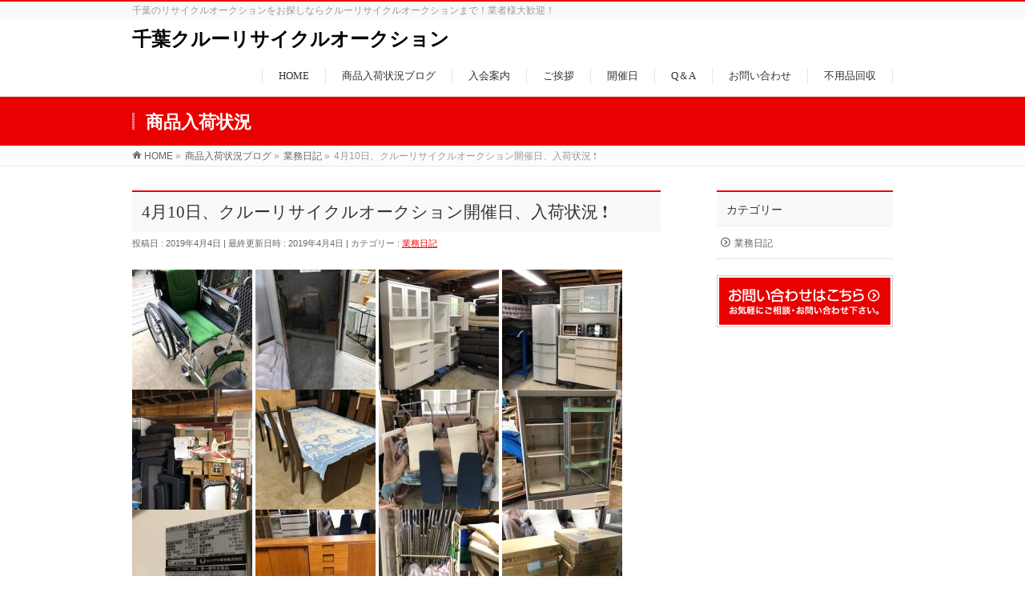

--- FILE ---
content_type: text/html; charset=UTF-8
request_url: http://www.crew-auction.com/work-blog/180712/
body_size: 54271
content:
<!DOCTYPE html>
<!--[if IE]>
<meta http-equiv="X-UA-Compatible" content="IE=Edge">
<![endif]-->
<html xmlns:fb="http://ogp.me/ns/fb#" lang="ja">
<head>
<meta charset="UTF-8" />
<link rel="start" href="http://www.crew-auction.com" title="HOME" />

<meta id="viewport" name="viewport" content="width=device-width, initial-scale=1">
<title>4月10日、クルーリサイクルオークション開催日、入荷状況 &#x2757;&#xfe0f; | 千葉クルーリサイクルオークション</title>
<meta name='robots' content='max-image-preview:large' />
	<style>img:is([sizes="auto" i], [sizes^="auto," i]) { contain-intrinsic-size: 3000px 1500px }</style>
	<link rel="alternate" type="application/rss+xml" title="千葉クルーリサイクルオークション &raquo; フィード" href="http://www.crew-auction.com/feed/" />
<link rel="alternate" type="application/rss+xml" title="千葉クルーリサイクルオークション &raquo; コメントフィード" href="http://www.crew-auction.com/comments/feed/" />
<link rel="alternate" type="application/rss+xml" title="千葉クルーリサイクルオークション &raquo; 4月10日、クルーリサイクルオークション開催日、入荷状況 &#x2757;&#xfe0f; のコメントのフィード" href="http://www.crew-auction.com/work-blog/180712/feed/" />
<meta name="description" content="                                   レンジボード、大量&#x2757;&#xfe0f;リモワ、キャリーバッグ新品&#x2753;&#x2757;&#xfe0f;飾り棚&#x2757;&#xfe0f;電子レンジ、オーブン、エアコン、炊飯器&#x2757;&#xfe0f;パイプ椅子、会議テーブル&#x2757;&#xfe0f;フロアマット、大量&#x2757;&#xfe0f;倉庫パンパンです。" />
<style type="text/css">.keyColorBG,.keyColorBGh:hover,.keyColor_bg,.keyColor_bg_hover:hover{background-color: #e90000;}.keyColorCl,.keyColorClh:hover,.keyColor_txt,.keyColor_txt_hover:hover{color: #e90000;}.keyColorBd,.keyColorBdh:hover,.keyColor_border,.keyColor_border_hover:hover{border-color: #e90000;}.color_keyBG,.color_keyBGh:hover,.color_key_bg,.color_key_bg_hover:hover{background-color: #e90000;}.color_keyCl,.color_keyClh:hover,.color_key_txt,.color_key_txt_hover:hover{color: #e90000;}.color_keyBd,.color_keyBdh:hover,.color_key_border,.color_key_border_hover:hover{border-color: #e90000;}</style>
<script type="text/javascript">
/* <![CDATA[ */
window._wpemojiSettings = {"baseUrl":"https:\/\/s.w.org\/images\/core\/emoji\/16.0.1\/72x72\/","ext":".png","svgUrl":"https:\/\/s.w.org\/images\/core\/emoji\/16.0.1\/svg\/","svgExt":".svg","source":{"concatemoji":"http:\/\/www.crew-auction.com\/wp-includes\/js\/wp-emoji-release.min.js?ver=6.8.3"}};
/*! This file is auto-generated */
!function(s,n){var o,i,e;function c(e){try{var t={supportTests:e,timestamp:(new Date).valueOf()};sessionStorage.setItem(o,JSON.stringify(t))}catch(e){}}function p(e,t,n){e.clearRect(0,0,e.canvas.width,e.canvas.height),e.fillText(t,0,0);var t=new Uint32Array(e.getImageData(0,0,e.canvas.width,e.canvas.height).data),a=(e.clearRect(0,0,e.canvas.width,e.canvas.height),e.fillText(n,0,0),new Uint32Array(e.getImageData(0,0,e.canvas.width,e.canvas.height).data));return t.every(function(e,t){return e===a[t]})}function u(e,t){e.clearRect(0,0,e.canvas.width,e.canvas.height),e.fillText(t,0,0);for(var n=e.getImageData(16,16,1,1),a=0;a<n.data.length;a++)if(0!==n.data[a])return!1;return!0}function f(e,t,n,a){switch(t){case"flag":return n(e,"\ud83c\udff3\ufe0f\u200d\u26a7\ufe0f","\ud83c\udff3\ufe0f\u200b\u26a7\ufe0f")?!1:!n(e,"\ud83c\udde8\ud83c\uddf6","\ud83c\udde8\u200b\ud83c\uddf6")&&!n(e,"\ud83c\udff4\udb40\udc67\udb40\udc62\udb40\udc65\udb40\udc6e\udb40\udc67\udb40\udc7f","\ud83c\udff4\u200b\udb40\udc67\u200b\udb40\udc62\u200b\udb40\udc65\u200b\udb40\udc6e\u200b\udb40\udc67\u200b\udb40\udc7f");case"emoji":return!a(e,"\ud83e\udedf")}return!1}function g(e,t,n,a){var r="undefined"!=typeof WorkerGlobalScope&&self instanceof WorkerGlobalScope?new OffscreenCanvas(300,150):s.createElement("canvas"),o=r.getContext("2d",{willReadFrequently:!0}),i=(o.textBaseline="top",o.font="600 32px Arial",{});return e.forEach(function(e){i[e]=t(o,e,n,a)}),i}function t(e){var t=s.createElement("script");t.src=e,t.defer=!0,s.head.appendChild(t)}"undefined"!=typeof Promise&&(o="wpEmojiSettingsSupports",i=["flag","emoji"],n.supports={everything:!0,everythingExceptFlag:!0},e=new Promise(function(e){s.addEventListener("DOMContentLoaded",e,{once:!0})}),new Promise(function(t){var n=function(){try{var e=JSON.parse(sessionStorage.getItem(o));if("object"==typeof e&&"number"==typeof e.timestamp&&(new Date).valueOf()<e.timestamp+604800&&"object"==typeof e.supportTests)return e.supportTests}catch(e){}return null}();if(!n){if("undefined"!=typeof Worker&&"undefined"!=typeof OffscreenCanvas&&"undefined"!=typeof URL&&URL.createObjectURL&&"undefined"!=typeof Blob)try{var e="postMessage("+g.toString()+"("+[JSON.stringify(i),f.toString(),p.toString(),u.toString()].join(",")+"));",a=new Blob([e],{type:"text/javascript"}),r=new Worker(URL.createObjectURL(a),{name:"wpTestEmojiSupports"});return void(r.onmessage=function(e){c(n=e.data),r.terminate(),t(n)})}catch(e){}c(n=g(i,f,p,u))}t(n)}).then(function(e){for(var t in e)n.supports[t]=e[t],n.supports.everything=n.supports.everything&&n.supports[t],"flag"!==t&&(n.supports.everythingExceptFlag=n.supports.everythingExceptFlag&&n.supports[t]);n.supports.everythingExceptFlag=n.supports.everythingExceptFlag&&!n.supports.flag,n.DOMReady=!1,n.readyCallback=function(){n.DOMReady=!0}}).then(function(){return e}).then(function(){var e;n.supports.everything||(n.readyCallback(),(e=n.source||{}).concatemoji?t(e.concatemoji):e.wpemoji&&e.twemoji&&(t(e.twemoji),t(e.wpemoji)))}))}((window,document),window._wpemojiSettings);
/* ]]> */
</script>
<style id='wp-emoji-styles-inline-css' type='text/css'>

	img.wp-smiley, img.emoji {
		display: inline !important;
		border: none !important;
		box-shadow: none !important;
		height: 1em !important;
		width: 1em !important;
		margin: 0 0.07em !important;
		vertical-align: -0.1em !important;
		background: none !important;
		padding: 0 !important;
	}
</style>
<link rel='stylesheet' id='wp-block-library-css' href='http://www.crew-auction.com/wp-includes/css/dist/block-library/style.min.css?ver=6.8.3' type='text/css' media='all' />
<style id='classic-theme-styles-inline-css' type='text/css'>
/*! This file is auto-generated */
.wp-block-button__link{color:#fff;background-color:#32373c;border-radius:9999px;box-shadow:none;text-decoration:none;padding:calc(.667em + 2px) calc(1.333em + 2px);font-size:1.125em}.wp-block-file__button{background:#32373c;color:#fff;text-decoration:none}
</style>
<style id='global-styles-inline-css' type='text/css'>
:root{--wp--preset--aspect-ratio--square: 1;--wp--preset--aspect-ratio--4-3: 4/3;--wp--preset--aspect-ratio--3-4: 3/4;--wp--preset--aspect-ratio--3-2: 3/2;--wp--preset--aspect-ratio--2-3: 2/3;--wp--preset--aspect-ratio--16-9: 16/9;--wp--preset--aspect-ratio--9-16: 9/16;--wp--preset--color--black: #000000;--wp--preset--color--cyan-bluish-gray: #abb8c3;--wp--preset--color--white: #ffffff;--wp--preset--color--pale-pink: #f78da7;--wp--preset--color--vivid-red: #cf2e2e;--wp--preset--color--luminous-vivid-orange: #ff6900;--wp--preset--color--luminous-vivid-amber: #fcb900;--wp--preset--color--light-green-cyan: #7bdcb5;--wp--preset--color--vivid-green-cyan: #00d084;--wp--preset--color--pale-cyan-blue: #8ed1fc;--wp--preset--color--vivid-cyan-blue: #0693e3;--wp--preset--color--vivid-purple: #9b51e0;--wp--preset--gradient--vivid-cyan-blue-to-vivid-purple: linear-gradient(135deg,rgba(6,147,227,1) 0%,rgb(155,81,224) 100%);--wp--preset--gradient--light-green-cyan-to-vivid-green-cyan: linear-gradient(135deg,rgb(122,220,180) 0%,rgb(0,208,130) 100%);--wp--preset--gradient--luminous-vivid-amber-to-luminous-vivid-orange: linear-gradient(135deg,rgba(252,185,0,1) 0%,rgba(255,105,0,1) 100%);--wp--preset--gradient--luminous-vivid-orange-to-vivid-red: linear-gradient(135deg,rgba(255,105,0,1) 0%,rgb(207,46,46) 100%);--wp--preset--gradient--very-light-gray-to-cyan-bluish-gray: linear-gradient(135deg,rgb(238,238,238) 0%,rgb(169,184,195) 100%);--wp--preset--gradient--cool-to-warm-spectrum: linear-gradient(135deg,rgb(74,234,220) 0%,rgb(151,120,209) 20%,rgb(207,42,186) 40%,rgb(238,44,130) 60%,rgb(251,105,98) 80%,rgb(254,248,76) 100%);--wp--preset--gradient--blush-light-purple: linear-gradient(135deg,rgb(255,206,236) 0%,rgb(152,150,240) 100%);--wp--preset--gradient--blush-bordeaux: linear-gradient(135deg,rgb(254,205,165) 0%,rgb(254,45,45) 50%,rgb(107,0,62) 100%);--wp--preset--gradient--luminous-dusk: linear-gradient(135deg,rgb(255,203,112) 0%,rgb(199,81,192) 50%,rgb(65,88,208) 100%);--wp--preset--gradient--pale-ocean: linear-gradient(135deg,rgb(255,245,203) 0%,rgb(182,227,212) 50%,rgb(51,167,181) 100%);--wp--preset--gradient--electric-grass: linear-gradient(135deg,rgb(202,248,128) 0%,rgb(113,206,126) 100%);--wp--preset--gradient--midnight: linear-gradient(135deg,rgb(2,3,129) 0%,rgb(40,116,252) 100%);--wp--preset--font-size--small: 13px;--wp--preset--font-size--medium: 20px;--wp--preset--font-size--large: 36px;--wp--preset--font-size--x-large: 42px;--wp--preset--spacing--20: 0.44rem;--wp--preset--spacing--30: 0.67rem;--wp--preset--spacing--40: 1rem;--wp--preset--spacing--50: 1.5rem;--wp--preset--spacing--60: 2.25rem;--wp--preset--spacing--70: 3.38rem;--wp--preset--spacing--80: 5.06rem;--wp--preset--shadow--natural: 6px 6px 9px rgba(0, 0, 0, 0.2);--wp--preset--shadow--deep: 12px 12px 50px rgba(0, 0, 0, 0.4);--wp--preset--shadow--sharp: 6px 6px 0px rgba(0, 0, 0, 0.2);--wp--preset--shadow--outlined: 6px 6px 0px -3px rgba(255, 255, 255, 1), 6px 6px rgba(0, 0, 0, 1);--wp--preset--shadow--crisp: 6px 6px 0px rgba(0, 0, 0, 1);}:where(.is-layout-flex){gap: 0.5em;}:where(.is-layout-grid){gap: 0.5em;}body .is-layout-flex{display: flex;}.is-layout-flex{flex-wrap: wrap;align-items: center;}.is-layout-flex > :is(*, div){margin: 0;}body .is-layout-grid{display: grid;}.is-layout-grid > :is(*, div){margin: 0;}:where(.wp-block-columns.is-layout-flex){gap: 2em;}:where(.wp-block-columns.is-layout-grid){gap: 2em;}:where(.wp-block-post-template.is-layout-flex){gap: 1.25em;}:where(.wp-block-post-template.is-layout-grid){gap: 1.25em;}.has-black-color{color: var(--wp--preset--color--black) !important;}.has-cyan-bluish-gray-color{color: var(--wp--preset--color--cyan-bluish-gray) !important;}.has-white-color{color: var(--wp--preset--color--white) !important;}.has-pale-pink-color{color: var(--wp--preset--color--pale-pink) !important;}.has-vivid-red-color{color: var(--wp--preset--color--vivid-red) !important;}.has-luminous-vivid-orange-color{color: var(--wp--preset--color--luminous-vivid-orange) !important;}.has-luminous-vivid-amber-color{color: var(--wp--preset--color--luminous-vivid-amber) !important;}.has-light-green-cyan-color{color: var(--wp--preset--color--light-green-cyan) !important;}.has-vivid-green-cyan-color{color: var(--wp--preset--color--vivid-green-cyan) !important;}.has-pale-cyan-blue-color{color: var(--wp--preset--color--pale-cyan-blue) !important;}.has-vivid-cyan-blue-color{color: var(--wp--preset--color--vivid-cyan-blue) !important;}.has-vivid-purple-color{color: var(--wp--preset--color--vivid-purple) !important;}.has-black-background-color{background-color: var(--wp--preset--color--black) !important;}.has-cyan-bluish-gray-background-color{background-color: var(--wp--preset--color--cyan-bluish-gray) !important;}.has-white-background-color{background-color: var(--wp--preset--color--white) !important;}.has-pale-pink-background-color{background-color: var(--wp--preset--color--pale-pink) !important;}.has-vivid-red-background-color{background-color: var(--wp--preset--color--vivid-red) !important;}.has-luminous-vivid-orange-background-color{background-color: var(--wp--preset--color--luminous-vivid-orange) !important;}.has-luminous-vivid-amber-background-color{background-color: var(--wp--preset--color--luminous-vivid-amber) !important;}.has-light-green-cyan-background-color{background-color: var(--wp--preset--color--light-green-cyan) !important;}.has-vivid-green-cyan-background-color{background-color: var(--wp--preset--color--vivid-green-cyan) !important;}.has-pale-cyan-blue-background-color{background-color: var(--wp--preset--color--pale-cyan-blue) !important;}.has-vivid-cyan-blue-background-color{background-color: var(--wp--preset--color--vivid-cyan-blue) !important;}.has-vivid-purple-background-color{background-color: var(--wp--preset--color--vivid-purple) !important;}.has-black-border-color{border-color: var(--wp--preset--color--black) !important;}.has-cyan-bluish-gray-border-color{border-color: var(--wp--preset--color--cyan-bluish-gray) !important;}.has-white-border-color{border-color: var(--wp--preset--color--white) !important;}.has-pale-pink-border-color{border-color: var(--wp--preset--color--pale-pink) !important;}.has-vivid-red-border-color{border-color: var(--wp--preset--color--vivid-red) !important;}.has-luminous-vivid-orange-border-color{border-color: var(--wp--preset--color--luminous-vivid-orange) !important;}.has-luminous-vivid-amber-border-color{border-color: var(--wp--preset--color--luminous-vivid-amber) !important;}.has-light-green-cyan-border-color{border-color: var(--wp--preset--color--light-green-cyan) !important;}.has-vivid-green-cyan-border-color{border-color: var(--wp--preset--color--vivid-green-cyan) !important;}.has-pale-cyan-blue-border-color{border-color: var(--wp--preset--color--pale-cyan-blue) !important;}.has-vivid-cyan-blue-border-color{border-color: var(--wp--preset--color--vivid-cyan-blue) !important;}.has-vivid-purple-border-color{border-color: var(--wp--preset--color--vivid-purple) !important;}.has-vivid-cyan-blue-to-vivid-purple-gradient-background{background: var(--wp--preset--gradient--vivid-cyan-blue-to-vivid-purple) !important;}.has-light-green-cyan-to-vivid-green-cyan-gradient-background{background: var(--wp--preset--gradient--light-green-cyan-to-vivid-green-cyan) !important;}.has-luminous-vivid-amber-to-luminous-vivid-orange-gradient-background{background: var(--wp--preset--gradient--luminous-vivid-amber-to-luminous-vivid-orange) !important;}.has-luminous-vivid-orange-to-vivid-red-gradient-background{background: var(--wp--preset--gradient--luminous-vivid-orange-to-vivid-red) !important;}.has-very-light-gray-to-cyan-bluish-gray-gradient-background{background: var(--wp--preset--gradient--very-light-gray-to-cyan-bluish-gray) !important;}.has-cool-to-warm-spectrum-gradient-background{background: var(--wp--preset--gradient--cool-to-warm-spectrum) !important;}.has-blush-light-purple-gradient-background{background: var(--wp--preset--gradient--blush-light-purple) !important;}.has-blush-bordeaux-gradient-background{background: var(--wp--preset--gradient--blush-bordeaux) !important;}.has-luminous-dusk-gradient-background{background: var(--wp--preset--gradient--luminous-dusk) !important;}.has-pale-ocean-gradient-background{background: var(--wp--preset--gradient--pale-ocean) !important;}.has-electric-grass-gradient-background{background: var(--wp--preset--gradient--electric-grass) !important;}.has-midnight-gradient-background{background: var(--wp--preset--gradient--midnight) !important;}.has-small-font-size{font-size: var(--wp--preset--font-size--small) !important;}.has-medium-font-size{font-size: var(--wp--preset--font-size--medium) !important;}.has-large-font-size{font-size: var(--wp--preset--font-size--large) !important;}.has-x-large-font-size{font-size: var(--wp--preset--font-size--x-large) !important;}
:where(.wp-block-post-template.is-layout-flex){gap: 1.25em;}:where(.wp-block-post-template.is-layout-grid){gap: 1.25em;}
:where(.wp-block-columns.is-layout-flex){gap: 2em;}:where(.wp-block-columns.is-layout-grid){gap: 2em;}
:root :where(.wp-block-pullquote){font-size: 1.5em;line-height: 1.6;}
</style>
<link rel='stylesheet' id='contact-form-7-css' href='http://www.crew-auction.com/wp-content/plugins/contact-form-7/includes/css/styles.css?ver=6.1.1' type='text/css' media='all' />
<link rel='stylesheet' id='Biz_Vektor_common_style-css' href='http://www.crew-auction.com/wp-content/themes/biz-vektor/css/bizvektor_common_min.css?ver=1.13.1' type='text/css' media='all' />
<link rel='stylesheet' id='Biz_Vektor_Design_style-css' href='http://www.crew-auction.com/wp-content/themes/biz-vektor/design_skins/003/css/003.css?ver=1.13.1' type='text/css' media='all' />
<link rel='stylesheet' id='Biz_Vektor_plugin_sns_style-css' href='http://www.crew-auction.com/wp-content/themes/biz-vektor/plugins/sns/style_bizvektor_sns.css?ver=6.8.3' type='text/css' media='all' />
<link rel='stylesheet' id='jquery.lightbox.min.css-css' href='http://www.crew-auction.com/wp-content/plugins/wp-jquery-lightbox/lightboxes/wp-jquery-lightbox/styles/lightbox.min.css?ver=2.3.4' type='text/css' media='all' />
<link rel='stylesheet' id='jqlb-overrides-css' href='http://www.crew-auction.com/wp-content/plugins/wp-jquery-lightbox/lightboxes/wp-jquery-lightbox/styles/overrides.css?ver=2.3.4' type='text/css' media='all' />
<style id='jqlb-overrides-inline-css' type='text/css'>

			#outerImageContainer {
				box-shadow: 0 0 4px 2px rgba(0,0,0,.2);
			}
			#imageContainer{
				padding: 6px;
			}
			#imageDataContainer {
				box-shadow: 0 -4px 0 0 #fff, 0 0 4px 2px rgba(0,0,0,.1);
				z-index: auto;
			}
			#prevArrow,
			#nextArrow{
				background-color: rgba(255,255,255,.7;
				color: #000000;
			}
</style>
<script type="text/javascript" src="http://www.crew-auction.com/wp-includes/js/jquery/jquery.min.js?ver=3.7.1" id="jquery-core-js"></script>
<script type="text/javascript" src="http://www.crew-auction.com/wp-includes/js/jquery/jquery-migrate.min.js?ver=3.4.1" id="jquery-migrate-js"></script>
<link rel="https://api.w.org/" href="http://www.crew-auction.com/wp-json/" /><link rel="alternate" title="JSON" type="application/json" href="http://www.crew-auction.com/wp-json/wp/v2/posts/1247" /><link rel="EditURI" type="application/rsd+xml" title="RSD" href="http://www.crew-auction.com/xmlrpc.php?rsd" />
<link rel="canonical" href="http://www.crew-auction.com/work-blog/180712/" />
<link rel='shortlink' href='http://www.crew-auction.com/?p=1247' />
<link rel="alternate" title="oEmbed (JSON)" type="application/json+oembed" href="http://www.crew-auction.com/wp-json/oembed/1.0/embed?url=http%3A%2F%2Fwww.crew-auction.com%2Fwork-blog%2F180712%2F" />
<link rel="alternate" title="oEmbed (XML)" type="text/xml+oembed" href="http://www.crew-auction.com/wp-json/oembed/1.0/embed?url=http%3A%2F%2Fwww.crew-auction.com%2Fwork-blog%2F180712%2F&#038;format=xml" />
<!-- [ BizVektor OGP ] -->
<meta property="og:site_name" content="千葉クルーリサイクルオークション" />
<meta property="og:url" content="http://www.crew-auction.com/work-blog/180712/" />
<meta property="fb:app_id" content="" />
<meta property="og:type" content="article" />
<meta property="og:title" content="4月10日、クルーリサイクルオークション開催日、入荷状況 &#x2757;&#xfe0f; | 千葉クルーリサイクルオークション" />
<meta property="og:description" content="                                    レンジボード、大量&#x2757;&#xfe0f;  リモワ、キャリーバッグ新品&#x2753;&#x2757;&#xfe0f;  飾り棚&#x2757;&#xfe0f;  電子レンジ、オーブン、エアコン、炊飯器&#x2757;&#xfe0f;  パイプ椅子、会議テーブル&#x2757;&#xfe0f;  フロアマット、大量&#x2757;&#xfe0f;  倉庫パンパンです。 " />
<!-- [ /BizVektor OGP ] -->
<!--[if lte IE 8]>
<link rel="stylesheet" type="text/css" media="all" href="http://www.crew-auction.com/wp-content/themes/biz-vektor/design_skins/003/css/003_oldie.css" />
<![endif]-->
<link rel="preconnect" href="https://fonts.gstatic.com">
<link href="https://fonts.googleapis.com/css2?family=Anton&family=Lato:wght@900&display=swap" rel="stylesheet"><link rel="pingback" href="http://www.crew-auction.com/xmlrpc.php" />
<style type="text/css" id="custom-background-css">
body.custom-background { background-color: #ffffff; }
</style>
			<style type="text/css">

a { color:#ff0000 }

#searchform input[type=submit],
p.form-submit input[type=submit],
form#searchform input#searchsubmit,
.content form input.wpcf7-submit,
#confirm-button input,
a.btn,
.linkBtn a,
input[type=button],
input[type=submit],
.sideTower li#sideContact.sideBnr a,
.content .infoList .rssBtn a { background-color:#e90000; }

.moreLink a { border-left-color:#e90000; }
.moreLink a:hover { background-color:#e90000; }
.moreLink a:after { color:#e90000; }
.moreLink a:hover:after { color:#fff; }

#headerTop { border-top-color:#e90000; }

.headMainMenu li:hover { color:#e90000; }
.headMainMenu li > a:hover,
.headMainMenu li.current_page_item > a { color:#e90000; }

#pageTitBnr { background-color:#e90000; }

.content h2,
.content h1.contentTitle,
.content h1.entryPostTitle,
.sideTower h3.localHead,
.sideWidget h4  { border-top-color:#e90000; }

.content h3:after,
.content .child_page_block h4:after { border-bottom-color:#e90000; }

.sideTower li#sideContact.sideBnr a:hover,
.content .infoList .rssBtn a:hover,
form#searchform input#searchsubmit:hover { background-color:#ff0000; }

#panList .innerBox ul a:hover { color:#ff0000; }

.content .mainFootContact p.mainFootTxt span.mainFootTel { color:#e90000; }
.content .mainFootContact .mainFootBt a { background-color:#e90000; }
.content .mainFootContact .mainFootBt a:hover { background-color:#ff0000; }

.content .infoList .infoCate a { background-color:fff5f5;color:#e90000; }
.content .infoList .infoCate a:hover { background-color:#ff0000; }

.paging span,
.paging a	{ color:#e90000;border-color:#e90000; }
.paging span.current,
.paging a:hover	{ background-color:#e90000; }

/* アクティブのページ */
.sideTower .sideWidget li > a:hover,
.sideTower .sideWidget li.current_page_item > a,
.sideTower .sideWidget li.current-cat > a	{ color:#e90000; background-color:fff5f5; }

.sideTower .ttBoxSection .ttBox a:hover { color:#e90000; }

#footMenu { border-top-color:#e90000; }
#footMenu .menu li a:hover { color:#e90000 }

@media (min-width: 970px) {
.headMainMenu li:hover li a:hover { color:#333; }
.headMainMenu li.current-page-item a,
.headMainMenu li.current_page_item a,
.headMainMenu li.current-menu-ancestor a,
.headMainMenu li.current-page-ancestor a { color:#333;}
.headMainMenu li.current-page-item a span,
.headMainMenu li.current_page_item a span,
.headMainMenu li.current-menu-ancestor a span,
.headMainMenu li.current-page-ancestor a span { color:#e90000; }
}

</style>
<!--[if lte IE 8]>
<style type="text/css">
.headMainMenu li:hover li a:hover { color:#333; }
.headMainMenu li.current-page-item a,
.headMainMenu li.current_page_item a,
.headMainMenu li.current-menu-ancestor a,
.headMainMenu li.current-page-ancestor a { color:#333;}
.headMainMenu li.current-page-item a span,
.headMainMenu li.current_page_item a span,
.headMainMenu li.current-menu-ancestor a span,
.headMainMenu li.current-page-ancestor a span { color:#e90000; }
</style>
<![endif]-->
<style type="text/css">
/*-------------------------------------------*/
/*	font
/*-------------------------------------------*/
h1,h2,h3,h4,h4,h5,h6,#header #site-title,#pageTitBnr #pageTitInner #pageTit,#content .leadTxt,#sideTower .localHead {font-family: "ＭＳ Ｐ明朝","Hiragino Mincho Pro W6",serif; }
#pageTitBnr #pageTitInner #pageTit { font-weight:bold; }
#gMenu .menu li a strong {font-family: "ＭＳ Ｐ明朝","Hiragino Mincho Pro W6",serif; }
</style>
<link rel="stylesheet" href="http://www.crew-auction.com/wp-content/themes/biz-vektor/style.css" type="text/css" media="all" />
</head>

<body class="wp-singular post-template-default single single-post postid-1247 single-format-standard custom-background wp-theme-biz-vektor two-column right-sidebar">

<div id="fb-root"></div>

<div id="wrap">

<!--[if lte IE 8]>
<div id="eradi_ie_box">
<div class="alert_title">ご利用の <span style="font-weight: bold;">Internet Exproler</span> は古すぎます。</div>
<p>あなたがご利用の Internet Explorer はすでにサポートが終了しているため、正しい表示・動作を保証しておりません。<br />
古い Internet Exproler はセキュリティーの観点からも、<a href="https://www.microsoft.com/ja-jp/windows/lifecycle/iesupport/" target="_blank" >新しいブラウザに移行する事が強く推奨されています。</a><br />
<a href="http://windows.microsoft.com/ja-jp/internet-explorer/" target="_blank" >最新のInternet Exproler</a> や <a href="https://www.microsoft.com/ja-jp/windows/microsoft-edge" target="_blank" >Edge</a> を利用するか、<a href="https://www.google.co.jp/chrome/browser/index.html" target="_blank">Chrome</a> や <a href="https://www.mozilla.org/ja/firefox/new/" target="_blank">Firefox</a> など、より早くて快適なブラウザをご利用ください。</p>
</div>
<![endif]-->

<!-- [ #headerTop ] -->
<div id="headerTop">
<div class="innerBox">
<div id="site-description">千葉のリサイクルオークションをお探しならクルーリサイクルオークションまで！業者様大歓迎！</div>
</div>
</div><!-- [ /#headerTop ] -->

<!-- [ #header ] -->
<header id="header" class="header">
<div id="headerInner" class="innerBox">
<!-- [ #headLogo ] -->
<div id="site-title">
<a href="http://www.crew-auction.com/" title="千葉クルーリサイクルオークション" rel="home">
千葉クルーリサイクルオークション</a>
</div>
<!-- [ /#headLogo ] -->

<!-- [ #headContact ] -->

	<!-- [ #gMenu ] -->
	<div id="gMenu">
	<div id="gMenuInner" class="innerBox">
	<h3 class="assistive-text" onclick="showHide('header');"><span>MENU</span></h3>
	<div class="skip-link screen-reader-text">
		<a href="#content" title="メニューを飛ばす">メニューを飛ばす</a>
	</div>
<div class="headMainMenu">
<div class="menu-%e3%83%a1%e3%83%8b%e3%83%a5%e3%83%bc%e4%b8%80%e8%a6%a7-container"><ul id="menu-%e3%83%a1%e3%83%8b%e3%83%a5%e3%83%bc%e4%b8%80%e8%a6%a7" class="menu"><li id="menu-item-643" class="menu-item menu-item-type-post_type menu-item-object-page menu-item-home"><a href="http://www.crew-auction.com/"><strong>HOME</strong></a></li>
<li id="menu-item-641" class="menu-item menu-item-type-post_type menu-item-object-page current_page_parent"><a href="http://www.crew-auction.com/blog/"><strong>商品入荷状況ブログ</strong></a></li>
<li id="menu-item-673" class="menu-item menu-item-type-post_type menu-item-object-page"><a href="http://www.crew-auction.com/%e5%85%a5%e4%bc%9a%e6%a1%88%e5%86%85/"><strong>入会案内</strong></a></li>
<li id="menu-item-611" class="menu-item menu-item-type-post_type menu-item-object-page menu-item-has-children"><a href="http://www.crew-auction.com/company/"><strong>ご挨拶</strong></a>
<ul class="sub-menu">
	<li id="menu-item-621" class="menu-item menu-item-type-post_type menu-item-object-page"><a href="http://www.crew-auction.com/company/companyoutline/">会社概要</a></li>
</ul>
</li>
<li id="menu-item-622" class="menu-item menu-item-type-post_type menu-item-object-page"><a href="http://www.crew-auction.com/company/recruit/"><strong>開催日</strong></a></li>
<li id="menu-item-669" class="menu-item menu-item-type-post_type menu-item-object-page"><a href="http://www.crew-auction.com/%e3%82%aa%e3%83%bc%e3%82%af%e3%82%b7%e3%83%a7%e3%83%b3q%ef%bc%86a/"><strong>Q＆A</strong></a></li>
<li id="menu-item-610" class="menu-item menu-item-type-post_type menu-item-object-page"><a href="http://www.crew-auction.com/contact/"><strong>お問い合わせ</strong></a></li>
<li id="menu-item-613" class="menu-item menu-item-type-post_type menu-item-object-page menu-item-has-children"><a href="http://www.crew-auction.com/service/"><strong>不用品回収</strong></a>
<ul class="sub-menu">
	<li id="menu-item-624" class="menu-item menu-item-type-post_type menu-item-object-page"><a href="http://www.crew-auction.com/service/flow/">ご利用手順</a></li>
	<li id="menu-item-632" class="menu-item menu-item-type-post_type menu-item-object-page"><a href="http://www.crew-auction.com/service/faq/">よくあるご質問</a></li>
</ul>
</li>
</ul></div>
</div>
</div><!-- [ /#gMenuInner ] -->
	</div>
	<!-- [ /#gMenu ] -->
<!-- [ /#headContact ] -->

</div>
<!-- #headerInner -->
</header>
<!-- [ /#header ] -->



<div id="pageTitBnr">
<div class="innerBox">
<div id="pageTitInner">
<div id="pageTit">
商品入荷状況</div>
</div><!-- [ /#pageTitInner ] -->
</div>
</div><!-- [ /#pageTitBnr ] -->
<!-- [ #panList ] -->
<div id="panList">
<div id="panListInner" class="innerBox"><ul><li id="panHome" itemprop="itemListElement" itemscope itemtype="http://schema.org/ListItem"><a href="http://www.crew-auction.com" itemprop="item"><span itemprop="name">HOME</span></a> &raquo; </li><li itemprop="itemListElement" itemscope itemtype="http://schema.org/ListItem"><a href="http://www.crew-auction.com/blog/" itemprop="item"><span itemprop="name">商品入荷状況ブログ</span></a> &raquo; </li><li itemprop="itemListElement" itemscope itemtype="http://schema.org/ListItem"><a href="http://www.crew-auction.com/category/work-blog/" itemprop="item"><span itemprop="name">業務日記</span></a> &raquo; </li><li itemprop="itemListElement" itemscope itemtype="http://schema.org/ListItem"><span itemprop="name">4月10日、クルーリサイクルオークション開催日、入荷状況 &#x2757;&#xfe0f;</span></li></ul></div>
</div>
<!-- [ /#panList ] -->

<div id="main" class="main">
<!-- [ #container ] -->
<div id="container" class="innerBox">
	<!-- [ #content ] -->
	<div id="content" class="content">

<!-- [ #post- ] -->
<div id="post-1247" class="post-1247 post type-post status-publish format-standard hentry category-work-blog">
		<h1 class="entryPostTitle entry-title">4月10日、クルーリサイクルオークション開催日、入荷状況 &#x2757;&#xfe0f;</h1>
	<div class="entry-meta">
<span class="published">投稿日 : 2019年4月4日</span>
<span class="updated entry-meta-items">最終更新日時 : 2019年4月4日</span>
<span class="vcard author entry-meta-items">投稿者 : <span class="fn">yahoocrew</span></span>
<span class="tags entry-meta-items">カテゴリー :  <a href="http://www.crew-auction.com/category/work-blog/" rel="tag">業務日記</a></span>
</div>
<!-- .entry-meta -->	<div class="entry-content post-content">
		<div class="photo alignnone"><a href='http://www.crew-auction.com/wp-content/uploads/2019/04/image1.jpeg' rel="lightbox[1247]"><img decoding="async" width="150" height="150" src="http://www.crew-auction.com/wp-content/uploads/2019/04/image1-150x150.jpeg" class="attachment-thumbnail size-thumbnail" alt="image1.jpeg" /></a> <a href='http://www.crew-auction.com/wp-content/uploads/2019/04/image2.jpeg' rel="lightbox[1247]"><img decoding="async" width="150" height="150" src="http://www.crew-auction.com/wp-content/uploads/2019/04/image2-150x150.jpeg" class="attachment-thumbnail size-thumbnail" alt="image2.jpeg" /></a> <a href='http://www.crew-auction.com/wp-content/uploads/2019/04/image3.jpeg' rel="lightbox[1247]"><img decoding="async" width="150" height="150" src="http://www.crew-auction.com/wp-content/uploads/2019/04/image3-150x150.jpeg" class="attachment-thumbnail size-thumbnail" alt="image3.jpeg" /></a> <a href='http://www.crew-auction.com/wp-content/uploads/2019/04/image4.jpeg' rel="lightbox[1247]"><img loading="lazy" decoding="async" width="150" height="150" src="http://www.crew-auction.com/wp-content/uploads/2019/04/image4-150x150.jpeg" class="attachment-thumbnail size-thumbnail" alt="image4.jpeg" /></a> <a href='http://www.crew-auction.com/wp-content/uploads/2019/04/image5.jpeg' rel="lightbox[1247]"><img loading="lazy" decoding="async" width="150" height="150" src="http://www.crew-auction.com/wp-content/uploads/2019/04/image5-150x150.jpeg" class="attachment-thumbnail size-thumbnail" alt="image5.jpeg" /></a> <a href='http://www.crew-auction.com/wp-content/uploads/2019/04/image6.jpeg' rel="lightbox[1247]"><img loading="lazy" decoding="async" width="150" height="150" src="http://www.crew-auction.com/wp-content/uploads/2019/04/image6-150x150.jpeg" class="attachment-thumbnail size-thumbnail" alt="image6.jpeg" /></a> <a href='http://www.crew-auction.com/wp-content/uploads/2019/04/image7.jpeg' rel="lightbox[1247]"><img loading="lazy" decoding="async" width="150" height="150" src="http://www.crew-auction.com/wp-content/uploads/2019/04/image7-150x150.jpeg" class="attachment-thumbnail size-thumbnail" alt="image7.jpeg" /></a> <a href='http://www.crew-auction.com/wp-content/uploads/2019/04/image8.jpeg' rel="lightbox[1247]"><img loading="lazy" decoding="async" width="150" height="150" src="http://www.crew-auction.com/wp-content/uploads/2019/04/image8-150x150.jpeg" class="attachment-thumbnail size-thumbnail" alt="image8.jpeg" /></a> <a href='http://www.crew-auction.com/wp-content/uploads/2019/04/image9.jpeg' rel="lightbox[1247]"><img loading="lazy" decoding="async" width="150" height="150" src="http://www.crew-auction.com/wp-content/uploads/2019/04/image9-150x150.jpeg" class="attachment-thumbnail size-thumbnail" alt="image9.jpeg" /></a> <a href='http://www.crew-auction.com/wp-content/uploads/2019/04/image10.jpeg' rel="lightbox[1247]"><img loading="lazy" decoding="async" width="150" height="150" src="http://www.crew-auction.com/wp-content/uploads/2019/04/image10-150x150.jpeg" class="attachment-thumbnail size-thumbnail" alt="image10.jpeg" /></a> <a href='http://www.crew-auction.com/wp-content/uploads/2019/04/image11.jpeg' rel="lightbox[1247]"><img loading="lazy" decoding="async" width="150" height="150" src="http://www.crew-auction.com/wp-content/uploads/2019/04/image11-150x150.jpeg" class="attachment-thumbnail size-thumbnail" alt="image11.jpeg" /></a> <a href='http://www.crew-auction.com/wp-content/uploads/2019/04/image12.jpeg' rel="lightbox[1247]"><img loading="lazy" decoding="async" width="150" height="150" src="http://www.crew-auction.com/wp-content/uploads/2019/04/image12-150x150.jpeg" class="attachment-thumbnail size-thumbnail" alt="image12.jpeg" /></a> <a href='http://www.crew-auction.com/wp-content/uploads/2019/04/image13.jpeg' rel="lightbox[1247]"><img loading="lazy" decoding="async" width="150" height="150" src="http://www.crew-auction.com/wp-content/uploads/2019/04/image13-150x150.jpeg" class="attachment-thumbnail size-thumbnail" alt="image13.jpeg" /></a> <a href='http://www.crew-auction.com/wp-content/uploads/2019/04/image14.jpeg' rel="lightbox[1247]"><img loading="lazy" decoding="async" width="150" height="150" src="http://www.crew-auction.com/wp-content/uploads/2019/04/image14-150x150.jpeg" class="attachment-thumbnail size-thumbnail" alt="image14.jpeg" /></a> <a href='http://www.crew-auction.com/wp-content/uploads/2019/04/image15.jpeg' rel="lightbox[1247]"><img loading="lazy" decoding="async" width="150" height="150" src="http://www.crew-auction.com/wp-content/uploads/2019/04/image15-150x150.jpeg" class="attachment-thumbnail size-thumbnail" alt="image15.jpeg" /></a> <a href='http://www.crew-auction.com/wp-content/uploads/2019/04/image16.jpeg' rel="lightbox[1247]"><img loading="lazy" decoding="async" width="150" height="150" src="http://www.crew-auction.com/wp-content/uploads/2019/04/image16-150x150.jpeg" class="attachment-thumbnail size-thumbnail" alt="image16.jpeg" /></a> <a href='http://www.crew-auction.com/wp-content/uploads/2019/04/image17.jpeg' rel="lightbox[1247]"><img loading="lazy" decoding="async" width="150" height="150" src="http://www.crew-auction.com/wp-content/uploads/2019/04/image17-150x150.jpeg" class="attachment-thumbnail size-thumbnail" alt="image17.jpeg" /></a> <a href='http://www.crew-auction.com/wp-content/uploads/2019/04/image18.jpeg' rel="lightbox[1247]"><img loading="lazy" decoding="async" width="150" height="150" src="http://www.crew-auction.com/wp-content/uploads/2019/04/image18-150x150.jpeg" class="attachment-thumbnail size-thumbnail" alt="image18.jpeg" /></a> <a href='http://www.crew-auction.com/wp-content/uploads/2019/04/image19.jpeg' rel="lightbox[1247]"><img loading="lazy" decoding="async" width="150" height="150" src="http://www.crew-auction.com/wp-content/uploads/2019/04/image19-150x150.jpeg" class="attachment-thumbnail size-thumbnail" alt="image19.jpeg" /></a> <a href='http://www.crew-auction.com/wp-content/uploads/2019/04/image20.jpeg' rel="lightbox[1247]"><img loading="lazy" decoding="async" width="150" height="150" src="http://www.crew-auction.com/wp-content/uploads/2019/04/image20-150x150.jpeg" class="attachment-thumbnail size-thumbnail" alt="image20.jpeg" /></a> <a href='http://www.crew-auction.com/wp-content/uploads/2019/04/image21.jpeg' rel="lightbox[1247]"><img loading="lazy" decoding="async" width="150" height="150" src="http://www.crew-auction.com/wp-content/uploads/2019/04/image21-150x150.jpeg" class="attachment-thumbnail size-thumbnail" alt="image21.jpeg" /></a> <a href='http://www.crew-auction.com/wp-content/uploads/2019/04/image22.jpeg' rel="lightbox[1247]"><img loading="lazy" decoding="async" width="150" height="150" src="http://www.crew-auction.com/wp-content/uploads/2019/04/image22-150x150.jpeg" class="attachment-thumbnail size-thumbnail" alt="image22.jpeg" /></a> <a href='http://www.crew-auction.com/wp-content/uploads/2019/04/image23.jpeg' rel="lightbox[1247]"><img loading="lazy" decoding="async" width="150" height="150" src="http://www.crew-auction.com/wp-content/uploads/2019/04/image23-150x150.jpeg" class="attachment-thumbnail size-thumbnail" alt="image23.jpeg" /></a> <a href='http://www.crew-auction.com/wp-content/uploads/2019/04/image24.jpeg' rel="lightbox[1247]"><img loading="lazy" decoding="async" width="150" height="150" src="http://www.crew-auction.com/wp-content/uploads/2019/04/image24-150x150.jpeg" class="attachment-thumbnail size-thumbnail" alt="image24.jpeg" /></a> <a href='http://www.crew-auction.com/wp-content/uploads/2019/04/image25.jpeg' rel="lightbox[1247]"><img loading="lazy" decoding="async" width="150" height="150" src="http://www.crew-auction.com/wp-content/uploads/2019/04/image25-150x150.jpeg" class="attachment-thumbnail size-thumbnail" alt="image25.jpeg" /></a> <a href='http://www.crew-auction.com/wp-content/uploads/2019/04/image26.jpeg' rel="lightbox[1247]"><img loading="lazy" decoding="async" width="150" height="150" src="http://www.crew-auction.com/wp-content/uploads/2019/04/image26-150x150.jpeg" class="attachment-thumbnail size-thumbnail" alt="image26.jpeg" /></a> <a href='http://www.crew-auction.com/wp-content/uploads/2019/04/image27.jpeg' rel="lightbox[1247]"><img loading="lazy" decoding="async" width="150" height="150" src="http://www.crew-auction.com/wp-content/uploads/2019/04/image27-150x150.jpeg" class="attachment-thumbnail size-thumbnail" alt="image27.jpeg" /></a> <a href='http://www.crew-auction.com/wp-content/uploads/2019/04/image28.jpeg' rel="lightbox[1247]"><img loading="lazy" decoding="async" width="150" height="150" src="http://www.crew-auction.com/wp-content/uploads/2019/04/image28-150x150.jpeg" class="attachment-thumbnail size-thumbnail" alt="image28.jpeg" /></a> <a href='http://www.crew-auction.com/wp-content/uploads/2019/04/image29.jpeg' rel="lightbox[1247]"><img loading="lazy" decoding="async" width="150" height="150" src="http://www.crew-auction.com/wp-content/uploads/2019/04/image29-150x150.jpeg" class="attachment-thumbnail size-thumbnail" alt="image29.jpeg" /></a> <a href='http://www.crew-auction.com/wp-content/uploads/2019/04/image30.jpeg' rel="lightbox[1247]"><img loading="lazy" decoding="async" width="150" height="150" src="http://www.crew-auction.com/wp-content/uploads/2019/04/image30-150x150.jpeg" class="attachment-thumbnail size-thumbnail" alt="image30.jpeg" /></a> <a href='http://www.crew-auction.com/wp-content/uploads/2019/04/image31.jpeg' rel="lightbox[1247]"><img loading="lazy" decoding="async" width="150" height="150" src="http://www.crew-auction.com/wp-content/uploads/2019/04/image31-150x150.jpeg" class="attachment-thumbnail size-thumbnail" alt="image31.jpeg" /></a> <a href='http://www.crew-auction.com/wp-content/uploads/2019/04/image32.jpeg' rel="lightbox[1247]"><img loading="lazy" decoding="async" width="150" height="150" src="http://www.crew-auction.com/wp-content/uploads/2019/04/image32-150x150.jpeg" class="attachment-thumbnail size-thumbnail" alt="image32.jpeg" /></a> <a href='http://www.crew-auction.com/wp-content/uploads/2019/04/image33.jpeg' rel="lightbox[1247]"><img loading="lazy" decoding="async" width="150" height="150" src="http://www.crew-auction.com/wp-content/uploads/2019/04/image33-150x150.jpeg" class="attachment-thumbnail size-thumbnail" alt="image33.jpeg" /></a> <a href='http://www.crew-auction.com/wp-content/uploads/2019/04/image34.jpeg' rel="lightbox[1247]"><img loading="lazy" decoding="async" width="150" height="150" src="http://www.crew-auction.com/wp-content/uploads/2019/04/image34-150x150.jpeg" class="attachment-thumbnail size-thumbnail" alt="image34.jpeg" /></a> <a href='http://www.crew-auction.com/wp-content/uploads/2019/04/image35.jpeg' rel="lightbox[1247]"><img loading="lazy" decoding="async" width="150" height="150" src="http://www.crew-auction.com/wp-content/uploads/2019/04/image35-150x150.jpeg" class="attachment-thumbnail size-thumbnail" alt="image35.jpeg" /></a> <a href='http://www.crew-auction.com/wp-content/uploads/2019/04/image36.jpeg' rel="lightbox[1247]"><img loading="lazy" decoding="async" width="150" height="150" src="http://www.crew-auction.com/wp-content/uploads/2019/04/image36-150x150.jpeg" class="attachment-thumbnail size-thumbnail" alt="image36.jpeg" /></a></div>
<p>レンジボード、大量&#x2757;&#xfe0f;</p>
<p>リモワ、キャリーバッグ新品&#x2753;&#x2757;&#xfe0f;</p>
<p>飾り棚&#x2757;&#xfe0f;</p>
<p>電子レンジ、オーブン、エアコン、炊飯器&#x2757;&#xfe0f;</p>
<p>パイプ椅子、会議テーブル&#x2757;&#xfe0f;</p>
<p>フロアマット、大量&#x2757;&#xfe0f;</p>
<p>倉庫パンパンです。</p>
<p>ご参加お待ちしてまーす。</p>
<div class="clear"> </div>
		
		<div class="entry-utility">
					</div>
		<!-- .entry-utility -->
	</div><!-- .entry-content -->



<div id="nav-below" class="navigation">
	<div class="nav-previous"><a href="http://www.crew-auction.com/work-blog/120335/" rel="prev"><span class="meta-nav">&larr;</span> 4月4日、木、入荷状況&#x2757;&#xfe0f;</a></div>
	<div class="nav-next"><a href="http://www.crew-auction.com/work-blog/151555/" rel="next">4月10日分、入荷状況&#x2757;&#xfe0f; <span class="meta-nav">&rarr;</span></a></div>
</div><!-- #nav-below -->
</div>
<!-- [ /#post- ] -->


<div id="comments">




	<div id="respond" class="comment-respond">
		<h3 id="reply-title" class="comment-reply-title">コメントを残す <small><a rel="nofollow" id="cancel-comment-reply-link" href="/work-blog/180712/#respond" style="display:none;">コメントをキャンセル</a></small></h3><form action="http://www.crew-auction.com/wp-comments-post.php" method="post" id="commentform" class="comment-form"><p class="comment-notes"><span id="email-notes">メールアドレスが公開されることはありません。</span> <span class="required-field-message"><span class="required">※</span> が付いている欄は必須項目です</span></p><p class="comment-form-comment"><label for="comment">コメント <span class="required">※</span></label> <textarea id="comment" name="comment" cols="45" rows="8" maxlength="65525" required="required"></textarea></p><p class="comment-form-author"><label for="author">名前 <span class="required">※</span></label> <input id="author" name="author" type="text" value="" size="30" maxlength="245" autocomplete="name" required="required" /></p>
<p class="comment-form-email"><label for="email">メール <span class="required">※</span></label> <input id="email" name="email" type="text" value="" size="30" maxlength="100" aria-describedby="email-notes" autocomplete="email" required="required" /></p>
<p class="comment-form-url"><label for="url">サイト</label> <input id="url" name="url" type="text" value="" size="30" maxlength="200" autocomplete="url" /></p>
<p class="comment-form-cookies-consent"><input id="wp-comment-cookies-consent" name="wp-comment-cookies-consent" type="checkbox" value="yes" /> <label for="wp-comment-cookies-consent">次回のコメントで使用するためブラウザーに自分の名前、メールアドレス、サイトを保存する。</label></p>
<p class="form-submit"><input name="submit" type="submit" id="submit" class="submit" value="コメントを送信" /> <input type='hidden' name='comment_post_ID' value='1247' id='comment_post_ID' />
<input type='hidden' name='comment_parent' id='comment_parent' value='0' />
</p></form>	</div><!-- #respond -->
	
</div><!-- #comments -->



</div>
<!-- [ /#content ] -->

<!-- [ #sideTower ] -->
<div id="sideTower" class="sideTower">
	<div class="localSection sideWidget">
	<div class="localNaviBox">
	<h3 class="localHead">カテゴリー</h3>
	<ul class="localNavi">
		<li class="cat-item cat-item-3"><a href="http://www.crew-auction.com/category/work-blog/">業務日記</a>
</li>
 
	</ul>
	</div>
	</div>
	<ul><li class="sideBnr" id="sideContact"><a href="http://www.crew-auction.com/contact/">
<img src="http://www.crew-auction.com/wp-content/themes/biz-vektor/images/bnr_contact_ja.png" alt="メールでお問い合わせはこちら">
</a></li>
</ul>
</div>
<!-- [ /#sideTower ] -->
</div>
<!-- [ /#container ] -->

</div><!-- #main -->

<div id="back-top">
<a href="#wrap">
	<img id="pagetop" src="http://www.crew-auction.com/wp-content/themes/biz-vektor/js/res-vektor/images/footer_pagetop.png" alt="PAGETOP" />
</a>
</div>

<!-- [ #footerSection ] -->
<div id="footerSection">

	<div id="pagetop">
	<div id="pagetopInner" class="innerBox">
	<a href="#wrap">PAGETOP</a>
	</div>
	</div>

	<div id="footMenu">
	<div id="footMenuInner" class="innerBox">
	<div class="menu-footernavigation-container"><ul id="menu-footernavigation" class="menu"><li id="menu-item-550" class="menu-item menu-item-type-post_type menu-item-object-page menu-item-550"><a href="http://www.crew-auction.com/sitemap-page/">サイトマップ</a></li>
</ul></div>	</div>
	</div>

	<!-- [ #footer ] -->
	<div id="footer">
	<!-- [ #footerInner ] -->
	<div id="footerInner" class="innerBox">
		<dl id="footerOutline">
		<dt>千葉クルーリサイクルオークション</dt>
		<dd>
		千葉市若葉区小間子町		</dd>
		</dl>
		<!-- [ #footerSiteMap ] -->
		<div id="footerSiteMap">
<div class="menu-footersitemap-container"><ul id="menu-footersitemap" class="menu"><li id="menu-item-553" class="menu-item menu-item-type-post_type menu-item-object-page menu-item-has-children menu-item-553"><a href="http://www.crew-auction.com/company/">当主挨拶</a>
<ul class="sub-menu">
	<li id="menu-item-554" class="menu-item menu-item-type-post_type menu-item-object-page menu-item-554"><a href="http://www.crew-auction.com/company/companyoutline/">会社概要</a></li>
	<li id="menu-item-555" class="menu-item menu-item-type-post_type menu-item-object-page menu-item-555"><a href="http://www.crew-auction.com/company/recruit/">開催日・ご利用案内</a></li>
</ul>
</li>
<li id="menu-item-556" class="menu-item menu-item-type-post_type menu-item-object-page menu-item-has-children menu-item-556"><a href="http://www.crew-auction.com/service/">不用品の回収はクルーにおまかせ！</a>
<ul class="sub-menu">
	<li id="menu-item-540" class="menu-item menu-item-type-post_type menu-item-object-page menu-item-540"><a href="http://www.crew-auction.com/service/flow/">不用品回収のサービスの流れ</a></li>
	<li id="menu-item-537" class="menu-item menu-item-type-post_type menu-item-object-page menu-item-537"><a href="http://www.crew-auction.com/service/faq/">よくあるご質問</a></li>
</ul>
</li>
<li id="menu-item-543" class="menu-item menu-item-type-custom menu-item-object-custom menu-item-543"><a href="/info/">お知らせ</a></li>
<li id="menu-item-538" class="menu-item menu-item-type-post_type menu-item-object-page current_page_parent menu-item-538"><a href="http://www.crew-auction.com/blog/">商品入荷状況ブログ</a></li>
</ul></div></div>
		<!-- [ /#footerSiteMap ] -->
	</div>
	<!-- [ /#footerInner ] -->
	</div>
	<!-- [ /#footer ] -->

	<!-- [ #siteBottom ] -->
	<div id="siteBottom">
	<div id="siteBottomInner" class="innerBox">
	<div id="copy">Copyright &copy; <a href="http://www.crew-auction.com/" rel="home">千葉クルーリサイクルオークション</a> All Rights Reserved.</div><div id="powerd">Powered by <a href="https://ja.wordpress.org/">WordPress</a> &amp; <a href="https://bizvektor.com" target="_blank" title="無料WordPressテーマ BizVektor(ビズベクトル)"> BizVektor Theme</a> by <a href="https://www.vektor-inc.co.jp" target="_blank" title="株式会社ベクトル -ウェブサイト制作・WordPressカスタマイズ- [ 愛知県名古屋市 ]">Vektor,Inc.</a> technology.</div>	</div>
	</div>
	<!-- [ /#siteBottom ] -->
</div>
<!-- [ /#footerSection ] -->
</div>
<!-- [ /#wrap ] -->
<script type="speculationrules">
{"prefetch":[{"source":"document","where":{"and":[{"href_matches":"\/*"},{"not":{"href_matches":["\/wp-*.php","\/wp-admin\/*","\/wp-content\/uploads\/*","\/wp-content\/*","\/wp-content\/plugins\/*","\/wp-content\/themes\/biz-vektor\/*","\/*\\?(.+)"]}},{"not":{"selector_matches":"a[rel~=\"nofollow\"]"}},{"not":{"selector_matches":".no-prefetch, .no-prefetch a"}}]},"eagerness":"conservative"}]}
</script>
<script type="text/javascript" id="vk-ltc-js-js-extra">
/* <![CDATA[ */
var vkLtc = {"ajaxurl":"http:\/\/www.crew-auction.com\/wp-admin\/admin-ajax.php"};
/* ]]> */
</script>
<script type="text/javascript" src="http://www.crew-auction.com/wp-content/plugins/vk-link-target-controller/js/script.min.js?ver=1.7.8.0" id="vk-ltc-js-js"></script>
<script type="text/javascript" src="http://www.crew-auction.com/wp-includes/js/dist/hooks.min.js?ver=4d63a3d491d11ffd8ac6" id="wp-hooks-js"></script>
<script type="text/javascript" src="http://www.crew-auction.com/wp-includes/js/dist/i18n.min.js?ver=5e580eb46a90c2b997e6" id="wp-i18n-js"></script>
<script type="text/javascript" id="wp-i18n-js-after">
/* <![CDATA[ */
wp.i18n.setLocaleData( { 'text direction\u0004ltr': [ 'ltr' ] } );
/* ]]> */
</script>
<script type="text/javascript" src="http://www.crew-auction.com/wp-content/plugins/contact-form-7/includes/swv/js/index.js?ver=6.1.1" id="swv-js"></script>
<script type="text/javascript" id="contact-form-7-js-translations">
/* <![CDATA[ */
( function( domain, translations ) {
	var localeData = translations.locale_data[ domain ] || translations.locale_data.messages;
	localeData[""].domain = domain;
	wp.i18n.setLocaleData( localeData, domain );
} )( "contact-form-7", {"translation-revision-date":"2025-08-05 08:50:03+0000","generator":"GlotPress\/4.0.1","domain":"messages","locale_data":{"messages":{"":{"domain":"messages","plural-forms":"nplurals=1; plural=0;","lang":"ja_JP"},"This contact form is placed in the wrong place.":["\u3053\u306e\u30b3\u30f3\u30bf\u30af\u30c8\u30d5\u30a9\u30fc\u30e0\u306f\u9593\u9055\u3063\u305f\u4f4d\u7f6e\u306b\u7f6e\u304b\u308c\u3066\u3044\u307e\u3059\u3002"],"Error:":["\u30a8\u30e9\u30fc:"]}},"comment":{"reference":"includes\/js\/index.js"}} );
/* ]]> */
</script>
<script type="text/javascript" id="contact-form-7-js-before">
/* <![CDATA[ */
var wpcf7 = {
    "api": {
        "root": "http:\/\/www.crew-auction.com\/wp-json\/",
        "namespace": "contact-form-7\/v1"
    }
};
/* ]]> */
</script>
<script type="text/javascript" src="http://www.crew-auction.com/wp-content/plugins/contact-form-7/includes/js/index.js?ver=6.1.1" id="contact-form-7-js"></script>
<script type="text/javascript" src="http://www.crew-auction.com/wp-includes/js/comment-reply.min.js?ver=6.8.3" id="comment-reply-js" async="async" data-wp-strategy="async"></script>
<script type="text/javascript" src="http://www.crew-auction.com/wp-content/plugins/wp-jquery-lightbox/lightboxes/wp-jquery-lightbox/vendor/jquery.touchwipe.min.js?ver=2.3.4" id="wp-jquery-lightbox-swipe-js"></script>
<script type="text/javascript" src="http://www.crew-auction.com/wp-content/plugins/wp-jquery-lightbox/inc/purify.min.js?ver=2.3.4" id="wp-jquery-lightbox-purify-js"></script>
<script type="text/javascript" src="http://www.crew-auction.com/wp-content/plugins/wp-jquery-lightbox/lightboxes/wp-jquery-lightbox/vendor/panzoom.min.js?ver=2.3.4" id="wp-jquery-lightbox-panzoom-js"></script>
<script type="text/javascript" id="wp-jquery-lightbox-js-extra">
/* <![CDATA[ */
var JQLBSettings = {"showTitle":"1","useAltForTitle":"1","showCaption":"1","showNumbers":"1","fitToScreen":"0","resizeSpeed":"400","showDownload":"","navbarOnTop":"","marginSize":"0","mobileMarginSize":"10","slideshowSpeed":"4000","allowPinchZoom":"1","borderSize":"6","borderColor":"#ffffff","overlayColor":"#ffffff","overlayOpacity":"0.7","newNavStyle":"1","fixedNav":"1","showInfoBar":"1","prevLinkTitle":"\u524d\u306e\u753b\u50cf","nextLinkTitle":"\u6b21\u306e\u753b\u50cf","closeTitle":"\u30ae\u30e3\u30e9\u30ea\u30fc\u3092\u9589\u3058\u308b","image":"\u753b\u50cf ","of":"\u306e","download":"\u30c0\u30a6\u30f3\u30ed\u30fc\u30c9","pause":"(\u30b9\u30e9\u30a4\u30c9\u30b7\u30e7\u30fc\u3092\u4e00\u6642\u505c\u6b62\u3059\u308b)","play":"(\u30b9\u30e9\u30a4\u30c9\u30b7\u30e7\u30fc\u3092\u518d\u751f\u3059\u308b)"};
/* ]]> */
</script>
<script type="text/javascript" src="http://www.crew-auction.com/wp-content/plugins/wp-jquery-lightbox/lightboxes/wp-jquery-lightbox/jquery.lightbox.js?ver=2.3.4" id="wp-jquery-lightbox-js"></script>
<script type="text/javascript" id="biz-vektor-min-js-js-extra">
/* <![CDATA[ */
var bv_sliderParams = {"slideshowSpeed":"5000","animation":"fade"};
/* ]]> */
</script>
<script type="text/javascript" defer="defer" src="http://www.crew-auction.com/wp-content/themes/biz-vektor/js/biz-vektor-min.js?ver=1.13.1" id="biz-vektor-min-js-js"></script>
</body>
</html>